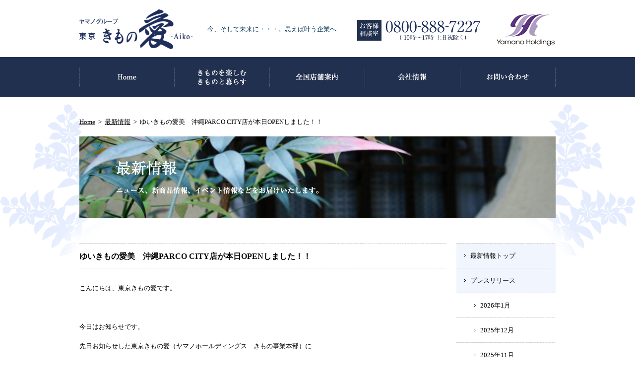

--- FILE ---
content_type: text/html
request_url: https://www.kimono-net.com/news/article/001423.shtml
body_size: 43026
content:
<!DOCTYPE html>
<html>
<head>
<meta charset="utf-8" />
<title>ゆいきもの愛美　沖縄PARCO CITY店が本日OPENしました！！｜最新情報｜ヤマノグループ 東京 きもの愛 Aiko</title>

<meta name="keywords" content="" />
<meta name="description" content="" />

<link rel="author" href="mailto:info&#64;kimono-net.com" />
<link rel="index" href="/" />
<link rel="shortcut icon" href="/img/favicon.ico" />

<!-- *** stylesheet *** -->
<link href="/css/import.css" rel="stylesheet" />

<!-- *** javascript *** -->
<script src="//www.google.com/jsapi" type="text/javascript"></script>
<script type="text/javascript">google.load("jquery", "1.6");</script>
<script src="/js/share.js" type="text/javascript" charset="utf-8"></script>
<script src="/js/jquery.tile.js" type="text/javascript" charset="utf-8"></script>
<!-- <script src="/js/scrolltopcontrol.js" type="text/javascript" charset="utf-8"></script> -->



<!-- Google tag (gtag.js) -->
<script async src="https://www.googletagmanager.com/gtag/js?id=G-6G0P25SNFZ"></script>
<script>
  window.dataLayer = window.dataLayer || [];
  function gtag(){dataLayer.push(arguments);}
  gtag('js', new Date());

  gtag('config', 'G-6G0P25SNFZ');
</script>

<script type="text/javascript">

  var _gaq = _gaq || [];
  _gaq.push(['_setAccount', 'UA-33066701-1']);
  _gaq.push(['_trackPageview']);

  (function() {
    var ga = document.createElement('script'); ga.type = 'text/javascript'; ga.async = true;
    ga.src = ('https:' == document.location.protocol ? 'https://ssl' : 'http://www') + '.google-analytics.com/ga.js';
    var s = document.getElementsByTagName('script')[0]; s.parentNode.insertBefore(ga, s);
  })();

</script>


</head>

<body class="newsBody">

<div id="page">

<div id="header">
<header>
<h1><a href="/"><img src="/img/share/logo.gif" alt="ヤマノホールディングス" /></a></h1>
<p id="description">今、そして未来に・・・。思えば叶う企業へ</p>
<p id="tel"><img src="/img/share/tel.gif" alt="お客様相談室" /></p>
<p id="yamanoLogo"><a href="http://www.yamano-hd.com/" target="_blank"><img src="/img/share/logo_yamano.gif"></a></p>
<nav>
<ul id="gNav">
<li class="topNav"><a href="/"><img src="/img/share/gnav_top.gif" alt="Home" /></a></li>
<li class="serviceNav"><a href="/service/"><img src="/img/share/gnav_service.gif" alt="きものを楽しむ　きものと暮らす" /></a></li>
<li class="shopNav"><a href="/shop/"><img src="/img/share/gnav_shop.gif" alt="全国店舗案内" /></a></li>
<li class="companyNav"><a href="http://www.yamano-hd.com/company/" target="_blank"><img src="/img/share/gnav_company.gif" alt="会社情報" /></a></li>
<li class="contactNav"><a href="http://www.yamano-hd.com/company/contact/" target="_blank"><img src="/img/share/gnav_contact.gif" alt="お問い合わせ" /></a></li>
</ul>
</nav>
</header>

<!-- / #header --></div>

<div id="contents" class="press">
<div id="contentsInner">
<section>
<p id="topicPath">
<a href="/">Home</a>
&nbsp;&gt;&nbsp;

<a href="/news/">最新情報</a>
&nbsp;&gt;&nbsp;
ゆいきもの愛美　沖縄PARCO CITY店が本日OPENしました！！
</p>

<h1 id="catch"><img src="/img/news/title.jpg" alt="最新情報" /></h1>

<div id="main">


<div class="entryBody">
<h2>ゆいきもの愛美　沖縄PARCO CITY店が本日OPENしました！！</h2>

<p>
	こんにちは、東京きもの愛です。</p>
<p>
	&nbsp;</p>
<p>
	今日はお知らせです。</p>
<p>
	先日お知らせした東京きもの愛（ヤマノホールディングス　きもの事業本部）に</p>
<p>
	<strong><span style="color: rgb(204, 0, 153);"><span style="font-size: 140%;">ゆいきもの愛美 </span></span><span style="color:#0000cd;"><span style="font-size: 140%;">沖縄</span></span><span style="color: rgb(0, 0, 205);"><span style="font-size: 140%;">PARCO CITY店が本日OPEN</span></span><span style="color: rgb(0, 0, 205);"><span style="font-size: 140%;">　</span></span></strong><span style="font-size: 140%;"><span style="font-size: 80%;">しました！</span></span></p>
<p>
	&nbsp;</p>
<p>
	<img alt="加工済み☆WIN_20190625_12_02_32_Pro.jpg" class="mt-image-center" height="356" src="https://www.kimono-net.com/news/assets_c/2019/06/%E5%8A%A0%E5%B7%A5%E6%B8%88%E3%81%BF%E2%98%86WIN_20190625_12_02_32_Pro-thumb-500x356-7281.jpg" style="text-align: center; display: block; margin: 0 auto 20px;" width="500" /></p>
<p>
	　　　　　　　　　</p>
<p>
	<img alt="加工済み☆WIN_20190625_09_20_59_Pro.jpg" class="mt-image-left" height="196" src="https://www.kimono-net.com/news/assets_c/2019/06/%E5%8A%A0%E5%B7%A5%E6%B8%88%E3%81%BF%E2%98%86WIN_20190625_09_20_59_Pro-thumb-350x196-7285.jpg" style="float: left; margin: 0px 20px 20px 0px;" width="350" /><img alt="加工済み☆WIN_20190625_09_19_42_Pro.jpg" class="mt-image-left" height="196" src="https://www.kimono-net.com/news/assets_c/2019/06/%E5%8A%A0%E5%B7%A5%E6%B8%88%E3%81%BF%E2%98%86WIN_20190625_09_19_42_Pro-thumb-350x196-7283.jpg" style="float: left; margin: 0 20px 20px 0;" width="350" /></p>
<p>
	&nbsp;</p>
<div>
	&nbsp; &nbsp; &nbsp; &nbsp; &nbsp; &nbsp; &nbsp; &nbsp; &nbsp; &nbsp; &nbsp; &nbsp; &nbsp; &nbsp; &nbsp; &nbsp; &nbsp; &nbsp; &nbsp; &nbsp; &nbsp; &nbsp; &nbsp; &nbsp; &nbsp; &nbsp; &nbsp; &nbsp; &nbsp; &nbsp; &nbsp; &nbsp; &nbsp; &nbsp; &nbsp; &nbsp; &nbsp;</div>
<div>
	　　　　　☆ 　新業態のシェアきもの（定額制）と小売りを融合した新しいチャレンジの店舗です♪　☆</div>
<div>
	&nbsp;</div>
<div>
	&nbsp;</div>
<div>
	&nbsp;</div>
<div>
	&nbsp;</div>
<div>
	ここでメンバーよりオープンのご挨拶させて頂きます。</div>
<div>
	&nbsp;</div>
<div>
	&nbsp;</div>
<div>
	ゆいきもの愛美　沖縄PARCO　CITY店は、</div>
<div>
	&nbsp;</div>
<div>
	株式会社ヤマノホールディングスの新業態として全国初出店の店舗となります。</div>
<div>
	&nbsp;</div>
<div>
	沖縄の皆様に愛される店舗になるべくスタッフ一同精進して参ります。</div>
<div>
	&nbsp;</div>
<div>
	&nbsp;</div>
<div>
	是非お近くにお越しの際は、お立ち寄りください。</div>
<div>
	&nbsp;</div>
<div>
	ゆいきもの愛美　沖縄PARCO CITY店でお待ちしております♪</div>
<div>
	&nbsp;</div>
<div>
	<img alt="19.6PARCO☆IMG_2945.JPG" class="mt-image-center" height="530" src="https://www.kimono-net.com/news/assets_c/2019/06/19.6PARCO%E2%98%86IMG_2945-thumb-500x530-7291.jpg" style="text-align: center; display: block; margin: 0 auto 20px;" width="500" /></div>
<div>
	&nbsp; &nbsp; &nbsp; &nbsp; &nbsp; &nbsp; &nbsp; &nbsp; &nbsp; &nbsp; &nbsp; &nbsp; &nbsp; &nbsp; &nbsp; &nbsp; &nbsp; &nbsp; &nbsp; &nbsp; &nbsp; &nbsp; &nbsp; &nbsp; &nbsp; &nbsp; &nbsp;ゆいきもの愛美　沖縄PARCO CITY店　スタッフ一同</div>
<div>
	&nbsp;</div>
<div>
	　　　　　　　　　　　　　　　</div>
<div>
	<p style="margin: 0px 0px 20px; padding: 0px; font-family: &quot;ＭＳ Ｐ明朝&quot;, &quot;MS PMincho&quot;, serif; font-size: small;">
		&nbsp;</p>
</div>
<p>
	&nbsp;</p>
<p>
	<a href="https://www.kimono-net.com/shop/okinawa/000779.shtml">ゆいきもの愛美　沖縄PARCO CITY店はこちら</a></p>
<p>
	&nbsp;</p>


<p>[ <a href="https://www.kimono-net.com/news/press/">プレスリリース</a> ] の一覧を見る</p>

<ul class="pageNav">
<li class="prev"><a href="https://www.kimono-net.com/news/article/001234.shtml" title="神奈川エリア 合同きもの会の様子が届きました！">前のエントリー</a></li>
<li class="next"><a href="https://www.kimono-net.com/news/article/001427.shtml" title="合同きもの会 in 六本木の様子が届きました！">次のエントリー</a></li>
</ul>
<!-- / .entryBody --></div>

<!-- / #main --></div>
</section>
<div id="sub">
<ul class="subMenu">
<li class="index"><a href="/news/">最新情報トップ</a>
	<ul>
	<li><a href="https://www.kimono-net.com/news/2026/01/">2026年1月</a></li>
	
	<li><a href="https://www.kimono-net.com/news/2025/12/">2025年12月</a></li>
	
	<li><a href="https://www.kimono-net.com/news/2025/11/">2025年11月</a></li>
	
	<li><a href="https://www.kimono-net.com/news/2025/10/">2025年10月</a></li>
	
	<li><a href="https://www.kimono-net.com/news/2025/09/">2025年9月</a></li>
	
	<li><a href="https://www.kimono-net.com/news/2025/08/">2025年8月</a></li>
	
	<li><a href="https://www.kimono-net.com/news/2025/07/">2025年7月</a></li>
	
	<li><a href="https://www.kimono-net.com/news/2025/06/">2025年6月</a></li>
	
	<li><a href="https://www.kimono-net.com/news/2025/05/">2025年5月</a></li>
	
	<li><a href="https://www.kimono-net.com/news/2025/04/">2025年4月</a></li>
	
	<li><a href="https://www.kimono-net.com/news/2025/03/">2025年3月</a></li>
	
	<li><a href="https://www.kimono-net.com/news/2024/11/">2024年11月</a></li>
	
	<li><a href="https://www.kimono-net.com/news/2024/10/">2024年10月</a></li>
	
	<li><a href="https://www.kimono-net.com/news/2024/09/">2024年9月</a></li>
	
	<li><a href="https://www.kimono-net.com/news/2024/08/">2024年8月</a></li>
	
	<li><a href="https://www.kimono-net.com/news/2024/06/">2024年6月</a></li>
	
	<li><a href="https://www.kimono-net.com/news/2024/04/">2024年4月</a></li>
	
	<li><a href="https://www.kimono-net.com/news/2024/01/">2024年1月</a></li>
	
	<li><a href="https://www.kimono-net.com/news/2023/11/">2023年11月</a></li>
	
	<li><a href="https://www.kimono-net.com/news/2023/10/">2023年10月</a></li>
	
	<li><a href="https://www.kimono-net.com/news/2023/09/">2023年9月</a></li>
	
	<li><a href="https://www.kimono-net.com/news/2023/08/">2023年8月</a></li>
	
	<li><a href="https://www.kimono-net.com/news/2023/04/">2023年4月</a></li>
	
	<li><a href="https://www.kimono-net.com/news/2022/12/">2022年12月</a></li>
	
	<li><a href="https://www.kimono-net.com/news/2022/07/">2022年7月</a></li>
	
	<li><a href="https://www.kimono-net.com/news/2022/04/">2022年4月</a></li>
	
	<li><a href="https://www.kimono-net.com/news/2022/03/">2022年3月</a></li>
	
	<li><a href="https://www.kimono-net.com/news/2021/11/">2021年11月</a></li>
	
	<li><a href="https://www.kimono-net.com/news/2021/10/">2021年10月</a></li>
	
	<li><a href="https://www.kimono-net.com/news/2021/09/">2021年9月</a></li>
	
	<li><a href="https://www.kimono-net.com/news/2021/03/">2021年3月</a></li>
	
	<li><a href="https://www.kimono-net.com/news/2021/01/">2021年1月</a></li>
	
	<li><a href="https://www.kimono-net.com/news/2020/12/">2020年12月</a></li>
	
	<li><a href="https://www.kimono-net.com/news/2020/11/">2020年11月</a></li>
	
	<li><a href="https://www.kimono-net.com/news/2020/09/">2020年9月</a></li>
	
	<li><a href="https://www.kimono-net.com/news/2020/08/">2020年8月</a></li>
	
	<li><a href="https://www.kimono-net.com/news/2020/07/">2020年7月</a></li>
	
	<li><a href="https://www.kimono-net.com/news/2020/06/">2020年6月</a></li>
	
	<li><a href="https://www.kimono-net.com/news/2020/05/">2020年5月</a></li>
	
	<li><a href="https://www.kimono-net.com/news/2020/04/">2020年4月</a></li>
	
	<li><a href="https://www.kimono-net.com/news/2020/03/">2020年3月</a></li>
	
	<li><a href="https://www.kimono-net.com/news/2020/01/">2020年1月</a></li>
	
	<li><a href="https://www.kimono-net.com/news/2019/12/">2019年12月</a></li>
	
	<li><a href="https://www.kimono-net.com/news/2019/11/">2019年11月</a></li>
	
	<li><a href="https://www.kimono-net.com/news/2019/10/">2019年10月</a></li>
	
	<li><a href="https://www.kimono-net.com/news/2019/09/">2019年9月</a></li>
	
	<li><a href="https://www.kimono-net.com/news/2019/08/">2019年8月</a></li>
	
	<li><a href="https://www.kimono-net.com/news/2019/07/">2019年7月</a></li>
	
	<li><a href="https://www.kimono-net.com/news/2019/06/">2019年6月</a></li>
	
	<li><a href="https://www.kimono-net.com/news/2019/05/">2019年5月</a></li>
	
	<li><a href="https://www.kimono-net.com/news/2019/04/">2019年4月</a></li>
	
	<li><a href="https://www.kimono-net.com/news/2019/03/">2019年3月</a></li>
	
	<li><a href="https://www.kimono-net.com/news/2019/02/">2019年2月</a></li>
	
	<li><a href="https://www.kimono-net.com/news/2019/01/">2019年1月</a></li>
	
	<li><a href="https://www.kimono-net.com/news/2018/12/">2018年12月</a></li>
	
	<li><a href="https://www.kimono-net.com/news/2018/11/">2018年11月</a></li>
	
	<li><a href="https://www.kimono-net.com/news/2018/10/">2018年10月</a></li>
	
	<li><a href="https://www.kimono-net.com/news/2018/09/">2018年9月</a></li>
	
	<li><a href="https://www.kimono-net.com/news/2018/08/">2018年8月</a></li>
	
	<li><a href="https://www.kimono-net.com/news/2018/07/">2018年7月</a></li>
	
	<li><a href="https://www.kimono-net.com/news/2018/06/">2018年6月</a></li>
	
	<li><a href="https://www.kimono-net.com/news/2018/05/">2018年5月</a></li>
	
	<li><a href="https://www.kimono-net.com/news/2018/04/">2018年4月</a></li>
	
	<li><a href="https://www.kimono-net.com/news/2018/03/">2018年3月</a></li>
	
	<li><a href="https://www.kimono-net.com/news/2018/02/">2018年2月</a></li>
	
	<li><a href="https://www.kimono-net.com/news/2018/01/">2018年1月</a></li>
	
	<li><a href="https://www.kimono-net.com/news/2017/12/">2017年12月</a></li>
	
	<li><a href="https://www.kimono-net.com/news/2017/11/">2017年11月</a></li>
	
	<li><a href="https://www.kimono-net.com/news/2017/10/">2017年10月</a></li>
	
	<li><a href="https://www.kimono-net.com/news/2017/09/">2017年9月</a></li>
	
	<li><a href="https://www.kimono-net.com/news/2017/08/">2017年8月</a></li>
	
	<li><a href="https://www.kimono-net.com/news/2017/07/">2017年7月</a></li>
	
	<li><a href="https://www.kimono-net.com/news/2017/06/">2017年6月</a></li>
	
	<li><a href="https://www.kimono-net.com/news/2017/05/">2017年5月</a></li>
	
	<li><a href="https://www.kimono-net.com/news/2017/04/">2017年4月</a></li>
	
	<li><a href="https://www.kimono-net.com/news/2017/03/">2017年3月</a></li>
	
	<li><a href="https://www.kimono-net.com/news/2017/02/">2017年2月</a></li>
	
	<li><a href="https://www.kimono-net.com/news/2017/01/">2017年1月</a></li>
	
	<li><a href="https://www.kimono-net.com/news/2016/12/">2016年12月</a></li>
	
	<li><a href="https://www.kimono-net.com/news/2016/11/">2016年11月</a></li>
	
	<li><a href="https://www.kimono-net.com/news/2016/10/">2016年10月</a></li>
	
	<li><a href="https://www.kimono-net.com/news/2016/09/">2016年9月</a></li>
	
	<li><a href="https://www.kimono-net.com/news/2016/08/">2016年8月</a></li>
	
	<li><a href="https://www.kimono-net.com/news/2016/07/">2016年7月</a></li>
	
	<li><a href="https://www.kimono-net.com/news/2016/06/">2016年6月</a></li>
	
	<li><a href="https://www.kimono-net.com/news/2016/05/">2016年5月</a></li>
	
	<li><a href="https://www.kimono-net.com/news/2015/12/">2015年12月</a></li>
	
	<li><a href="https://www.kimono-net.com/news/2015/11/">2015年11月</a></li>
	
	<li><a href="https://www.kimono-net.com/news/2015/07/">2015年7月</a></li>
	
	<li><a href="https://www.kimono-net.com/news/2015/06/">2015年6月</a></li>
	
	<li><a href="https://www.kimono-net.com/news/2015/03/">2015年3月</a></li>
	
	<li><a href="https://www.kimono-net.com/news/2014/11/">2014年11月</a></li>
	
	<li><a href="https://www.kimono-net.com/news/2014/07/">2014年7月</a></li>
	
	<li><a href="https://www.kimono-net.com/news/2014/05/">2014年5月</a></li>
	
	<li><a href="https://www.kimono-net.com/news/2014/03/">2014年3月</a></li>
	
	<li><a href="https://www.kimono-net.com/news/2014/01/">2014年1月</a></li>
	
	<li><a href="https://www.kimono-net.com/news/2013/12/">2013年12月</a></li>
	
	<li><a href="https://www.kimono-net.com/news/2013/11/">2013年11月</a></li>
	
	<li><a href="https://www.kimono-net.com/news/2013/10/">2013年10月</a></li>
	
	<li><a href="https://www.kimono-net.com/news/2013/08/">2013年8月</a></li>
	
	<li><a href="https://www.kimono-net.com/news/2013/04/">2013年4月</a></li>
	
	<li><a href="https://www.kimono-net.com/news/2013/02/">2013年2月</a></li>
	
	<li><a href="https://www.kimono-net.com/news/2013/01/">2013年1月</a></li>
	
	<li><a href="https://www.kimono-net.com/news/2012/12/">2012年12月</a></li>
	
	<li><a href="https://www.kimono-net.com/news/2012/11/">2012年11月</a></li>
	
	<li><a href="https://www.kimono-net.com/news/2012/10/">2012年10月</a></li>
	
	<li><a href="https://www.kimono-net.com/news/2012/09/">2012年9月</a></li>
	
	<li><a href="https://www.kimono-net.com/news/2012/08/">2012年8月</a></li>
	
	<li><a href="https://www.kimono-net.com/news/2012/07/">2012年7月</a></li>
	
	<li><a href="https://www.kimono-net.com/news/2012/06/">2012年6月</a></li>
	</ul>
</li>

<li class="press"><a href="https://www.kimono-net.com/news/press/">プレスリリース</a>
	
	<ul>
	<li><a href="https://www.kimono-net.com/news/press/2026/01/">2026年1月</a></li>
	
	<li><a href="https://www.kimono-net.com/news/press/2025/12/">2025年12月</a></li>
	
	<li><a href="https://www.kimono-net.com/news/press/2025/11/">2025年11月</a></li>
	
	<li><a href="https://www.kimono-net.com/news/press/2025/10/">2025年10月</a></li>
	
	<li><a href="https://www.kimono-net.com/news/press/2025/09/">2025年9月</a></li>
	
	<li><a href="https://www.kimono-net.com/news/press/2025/08/">2025年8月</a></li>
	
	<li><a href="https://www.kimono-net.com/news/press/2025/07/">2025年7月</a></li>
	
	<li><a href="https://www.kimono-net.com/news/press/2025/06/">2025年6月</a></li>
	
	<li><a href="https://www.kimono-net.com/news/press/2025/05/">2025年5月</a></li>
	
	<li><a href="https://www.kimono-net.com/news/press/2025/04/">2025年4月</a></li>
	
	<li><a href="https://www.kimono-net.com/news/press/2025/03/">2025年3月</a></li>
	
	<li><a href="https://www.kimono-net.com/news/press/2024/11/">2024年11月</a></li>
	
	<li><a href="https://www.kimono-net.com/news/press/2024/10/">2024年10月</a></li>
	
	<li><a href="https://www.kimono-net.com/news/press/2024/09/">2024年9月</a></li>
	
	<li><a href="https://www.kimono-net.com/news/press/2024/08/">2024年8月</a></li>
	
	<li><a href="https://www.kimono-net.com/news/press/2024/06/">2024年6月</a></li>
	
	<li><a href="https://www.kimono-net.com/news/press/2024/04/">2024年4月</a></li>
	
	<li><a href="https://www.kimono-net.com/news/press/2024/01/">2024年1月</a></li>
	
	<li><a href="https://www.kimono-net.com/news/press/2023/11/">2023年11月</a></li>
	
	<li><a href="https://www.kimono-net.com/news/press/2023/10/">2023年10月</a></li>
	
	<li><a href="https://www.kimono-net.com/news/press/2023/09/">2023年9月</a></li>
	
	<li><a href="https://www.kimono-net.com/news/press/2023/08/">2023年8月</a></li>
	
	<li><a href="https://www.kimono-net.com/news/press/2023/04/">2023年4月</a></li>
	
	<li><a href="https://www.kimono-net.com/news/press/2022/12/">2022年12月</a></li>
	
	<li><a href="https://www.kimono-net.com/news/press/2022/04/">2022年4月</a></li>
	
	<li><a href="https://www.kimono-net.com/news/press/2022/03/">2022年3月</a></li>
	
	<li><a href="https://www.kimono-net.com/news/press/2021/11/">2021年11月</a></li>
	
	<li><a href="https://www.kimono-net.com/news/press/2021/10/">2021年10月</a></li>
	
	<li><a href="https://www.kimono-net.com/news/press/2021/09/">2021年9月</a></li>
	
	<li><a href="https://www.kimono-net.com/news/press/2021/03/">2021年3月</a></li>
	
	<li><a href="https://www.kimono-net.com/news/press/2021/01/">2021年1月</a></li>
	
	<li><a href="https://www.kimono-net.com/news/press/2020/12/">2020年12月</a></li>
	
	<li><a href="https://www.kimono-net.com/news/press/2020/11/">2020年11月</a></li>
	
	<li><a href="https://www.kimono-net.com/news/press/2020/09/">2020年9月</a></li>
	
	<li><a href="https://www.kimono-net.com/news/press/2020/08/">2020年8月</a></li>
	
	<li><a href="https://www.kimono-net.com/news/press/2020/07/">2020年7月</a></li>
	
	<li><a href="https://www.kimono-net.com/news/press/2020/06/">2020年6月</a></li>
	
	<li><a href="https://www.kimono-net.com/news/press/2020/05/">2020年5月</a></li>
	
	<li><a href="https://www.kimono-net.com/news/press/2020/04/">2020年4月</a></li>
	
	<li><a href="https://www.kimono-net.com/news/press/2020/03/">2020年3月</a></li>
	
	<li><a href="https://www.kimono-net.com/news/press/2020/01/">2020年1月</a></li>
	
	<li><a href="https://www.kimono-net.com/news/press/2019/11/">2019年11月</a></li>
	
	<li><a href="https://www.kimono-net.com/news/press/2019/09/">2019年9月</a></li>
	
	<li><a href="https://www.kimono-net.com/news/press/2019/08/">2019年8月</a></li>
	
	<li><a href="https://www.kimono-net.com/news/press/2019/07/">2019年7月</a></li>
	
	<li><a href="https://www.kimono-net.com/news/press/2019/06/">2019年6月</a></li>
	
	<li><a href="https://www.kimono-net.com/news/press/2019/05/">2019年5月</a></li>
	
	<li><a href="https://www.kimono-net.com/news/press/2019/04/">2019年4月</a></li>
	
	<li><a href="https://www.kimono-net.com/news/press/2019/03/">2019年3月</a></li>
	
	<li><a href="https://www.kimono-net.com/news/press/2019/02/">2019年2月</a></li>
	
	<li><a href="https://www.kimono-net.com/news/press/2019/01/">2019年1月</a></li>
	
	<li><a href="https://www.kimono-net.com/news/press/2018/12/">2018年12月</a></li>
	
	<li><a href="https://www.kimono-net.com/news/press/2018/11/">2018年11月</a></li>
	
	<li><a href="https://www.kimono-net.com/news/press/2018/10/">2018年10月</a></li>
	
	<li><a href="https://www.kimono-net.com/news/press/2018/09/">2018年9月</a></li>
	
	<li><a href="https://www.kimono-net.com/news/press/2018/08/">2018年8月</a></li>
	
	<li><a href="https://www.kimono-net.com/news/press/2018/07/">2018年7月</a></li>
	
	<li><a href="https://www.kimono-net.com/news/press/2018/06/">2018年6月</a></li>
	
	<li><a href="https://www.kimono-net.com/news/press/2018/05/">2018年5月</a></li>
	
	<li><a href="https://www.kimono-net.com/news/press/2018/04/">2018年4月</a></li>
	
	<li><a href="https://www.kimono-net.com/news/press/2018/03/">2018年3月</a></li>
	
	<li><a href="https://www.kimono-net.com/news/press/2018/02/">2018年2月</a></li>
	
	<li><a href="https://www.kimono-net.com/news/press/2018/01/">2018年1月</a></li>
	
	<li><a href="https://www.kimono-net.com/news/press/2017/12/">2017年12月</a></li>
	
	<li><a href="https://www.kimono-net.com/news/press/2017/11/">2017年11月</a></li>
	
	<li><a href="https://www.kimono-net.com/news/press/2017/10/">2017年10月</a></li>
	
	<li><a href="https://www.kimono-net.com/news/press/2017/09/">2017年9月</a></li>
	
	<li><a href="https://www.kimono-net.com/news/press/2017/08/">2017年8月</a></li>
	
	<li><a href="https://www.kimono-net.com/news/press/2017/07/">2017年7月</a></li>
	
	<li><a href="https://www.kimono-net.com/news/press/2017/06/">2017年6月</a></li>
	
	<li><a href="https://www.kimono-net.com/news/press/2017/05/">2017年5月</a></li>
	
	<li><a href="https://www.kimono-net.com/news/press/2017/04/">2017年4月</a></li>
	
	<li><a href="https://www.kimono-net.com/news/press/2017/03/">2017年3月</a></li>
	
	<li><a href="https://www.kimono-net.com/news/press/2017/02/">2017年2月</a></li>
	
	<li><a href="https://www.kimono-net.com/news/press/2017/01/">2017年1月</a></li>
	
	<li><a href="https://www.kimono-net.com/news/press/2016/12/">2016年12月</a></li>
	
	<li><a href="https://www.kimono-net.com/news/press/2016/11/">2016年11月</a></li>
	
	<li><a href="https://www.kimono-net.com/news/press/2016/10/">2016年10月</a></li>
	
	<li><a href="https://www.kimono-net.com/news/press/2016/09/">2016年9月</a></li>
	
	<li><a href="https://www.kimono-net.com/news/press/2016/08/">2016年8月</a></li>
	
	<li><a href="https://www.kimono-net.com/news/press/2016/07/">2016年7月</a></li>
	
	<li><a href="https://www.kimono-net.com/news/press/2016/06/">2016年6月</a></li>
	
	<li><a href="https://www.kimono-net.com/news/press/2016/05/">2016年5月</a></li>
	
	<li><a href="https://www.kimono-net.com/news/press/2015/12/">2015年12月</a></li>
	
	<li><a href="https://www.kimono-net.com/news/press/2015/11/">2015年11月</a></li>
	
	<li><a href="https://www.kimono-net.com/news/press/2015/07/">2015年7月</a></li>
	
	<li><a href="https://www.kimono-net.com/news/press/2015/06/">2015年6月</a></li>
	
	<li><a href="https://www.kimono-net.com/news/press/2015/03/">2015年3月</a></li>
	
	<li><a href="https://www.kimono-net.com/news/press/2014/11/">2014年11月</a></li>
	
	<li><a href="https://www.kimono-net.com/news/press/2014/07/">2014年7月</a></li>
	
	<li><a href="https://www.kimono-net.com/news/press/2014/05/">2014年5月</a></li>
	
	<li><a href="https://www.kimono-net.com/news/press/2014/03/">2014年3月</a></li>
	
	<li><a href="https://www.kimono-net.com/news/press/2014/01/">2014年1月</a></li>
	
	<li><a href="https://www.kimono-net.com/news/press/2013/12/">2013年12月</a></li>
	
	<li><a href="https://www.kimono-net.com/news/press/2013/11/">2013年11月</a></li>
	
	<li><a href="https://www.kimono-net.com/news/press/2013/10/">2013年10月</a></li>
	
	<li><a href="https://www.kimono-net.com/news/press/2013/04/">2013年4月</a></li>
	
	<li><a href="https://www.kimono-net.com/news/press/2013/02/">2013年2月</a></li>
	
	<li><a href="https://www.kimono-net.com/news/press/2012/08/">2012年8月</a></li>
	
	<li><a href="https://www.kimono-net.com/news/press/2012/06/">2012年6月</a></li>
	</ul>
	
</li>

<li class="sale"><a href="https://www.kimono-net.com/news/sale/">催事・売り出し開催情報</a>
	
	<ul>
	<li><a href="https://www.kimono-net.com/news/sale/2026/01/">2026年1月</a></li>
	
	<li><a href="https://www.kimono-net.com/news/sale/2025/12/">2025年12月</a></li>
	
	<li><a href="https://www.kimono-net.com/news/sale/2025/11/">2025年11月</a></li>
	
	<li><a href="https://www.kimono-net.com/news/sale/2025/10/">2025年10月</a></li>
	
	<li><a href="https://www.kimono-net.com/news/sale/2025/09/">2025年9月</a></li>
	
	<li><a href="https://www.kimono-net.com/news/sale/2025/08/">2025年8月</a></li>
	
	<li><a href="https://www.kimono-net.com/news/sale/2025/07/">2025年7月</a></li>
	
	<li><a href="https://www.kimono-net.com/news/sale/2025/06/">2025年6月</a></li>
	
	<li><a href="https://www.kimono-net.com/news/sale/2025/03/">2025年3月</a></li>
	
	<li><a href="https://www.kimono-net.com/news/sale/2024/10/">2024年10月</a></li>
	
	<li><a href="https://www.kimono-net.com/news/sale/2019/11/">2019年11月</a></li>
	
	<li><a href="https://www.kimono-net.com/news/sale/2019/10/">2019年10月</a></li>
	
	<li><a href="https://www.kimono-net.com/news/sale/2019/09/">2019年9月</a></li>
	
	<li><a href="https://www.kimono-net.com/news/sale/2019/08/">2019年8月</a></li>
	
	<li><a href="https://www.kimono-net.com/news/sale/2019/07/">2019年7月</a></li>
	
	<li><a href="https://www.kimono-net.com/news/sale/2019/06/">2019年6月</a></li>
	
	<li><a href="https://www.kimono-net.com/news/sale/2019/05/">2019年5月</a></li>
	
	<li><a href="https://www.kimono-net.com/news/sale/2019/04/">2019年4月</a></li>
	
	<li><a href="https://www.kimono-net.com/news/sale/2019/03/">2019年3月</a></li>
	
	<li><a href="https://www.kimono-net.com/news/sale/2019/02/">2019年2月</a></li>
	
	<li><a href="https://www.kimono-net.com/news/sale/2019/01/">2019年1月</a></li>
	
	<li><a href="https://www.kimono-net.com/news/sale/2018/12/">2018年12月</a></li>
	
	<li><a href="https://www.kimono-net.com/news/sale/2018/11/">2018年11月</a></li>
	
	<li><a href="https://www.kimono-net.com/news/sale/2018/10/">2018年10月</a></li>
	
	<li><a href="https://www.kimono-net.com/news/sale/2018/09/">2018年9月</a></li>
	
	<li><a href="https://www.kimono-net.com/news/sale/2018/08/">2018年8月</a></li>
	
	<li><a href="https://www.kimono-net.com/news/sale/2018/07/">2018年7月</a></li>
	
	<li><a href="https://www.kimono-net.com/news/sale/2018/06/">2018年6月</a></li>
	
	<li><a href="https://www.kimono-net.com/news/sale/2018/05/">2018年5月</a></li>
	
	<li><a href="https://www.kimono-net.com/news/sale/2018/04/">2018年4月</a></li>
	
	<li><a href="https://www.kimono-net.com/news/sale/2018/03/">2018年3月</a></li>
	
	<li><a href="https://www.kimono-net.com/news/sale/2018/02/">2018年2月</a></li>
	
	<li><a href="https://www.kimono-net.com/news/sale/2018/01/">2018年1月</a></li>
	
	<li><a href="https://www.kimono-net.com/news/sale/2017/12/">2017年12月</a></li>
	
	<li><a href="https://www.kimono-net.com/news/sale/2017/11/">2017年11月</a></li>
	
	<li><a href="https://www.kimono-net.com/news/sale/2017/10/">2017年10月</a></li>
	
	<li><a href="https://www.kimono-net.com/news/sale/2017/09/">2017年9月</a></li>
	
	<li><a href="https://www.kimono-net.com/news/sale/2017/08/">2017年8月</a></li>
	
	<li><a href="https://www.kimono-net.com/news/sale/2017/07/">2017年7月</a></li>
	
	<li><a href="https://www.kimono-net.com/news/sale/2017/06/">2017年6月</a></li>
	
	<li><a href="https://www.kimono-net.com/news/sale/2017/05/">2017年5月</a></li>
	
	<li><a href="https://www.kimono-net.com/news/sale/2017/04/">2017年4月</a></li>
	
	<li><a href="https://www.kimono-net.com/news/sale/2017/03/">2017年3月</a></li>
	
	<li><a href="https://www.kimono-net.com/news/sale/2017/02/">2017年2月</a></li>
	
	<li><a href="https://www.kimono-net.com/news/sale/2017/01/">2017年1月</a></li>
	
	<li><a href="https://www.kimono-net.com/news/sale/2016/12/">2016年12月</a></li>
	
	<li><a href="https://www.kimono-net.com/news/sale/2016/11/">2016年11月</a></li>
	
	<li><a href="https://www.kimono-net.com/news/sale/2016/10/">2016年10月</a></li>
	
	<li><a href="https://www.kimono-net.com/news/sale/2016/09/">2016年9月</a></li>
	
	<li><a href="https://www.kimono-net.com/news/sale/2016/07/">2016年7月</a></li>
	
	<li><a href="https://www.kimono-net.com/news/sale/2016/06/">2016年6月</a></li>
	
	<li><a href="https://www.kimono-net.com/news/sale/2013/08/">2013年8月</a></li>
	
	<li><a href="https://www.kimono-net.com/news/sale/2013/01/">2013年1月</a></li>
	
	<li><a href="https://www.kimono-net.com/news/sale/2012/12/">2012年12月</a></li>
	
	<li><a href="https://www.kimono-net.com/news/sale/2012/07/">2012年7月</a></li>
	</ul>
	
</li>

<li class="joy"><a href="https://www.kimono-net.com/news/joy/">季節を愉しむ 着物を楽しむ</a>
	
	<ul>
	<li><a href="https://www.kimono-net.com/news/joy/2026/01/">2026年1月</a></li>
	
	<li><a href="https://www.kimono-net.com/news/joy/2025/12/">2025年12月</a></li>
	
	<li><a href="https://www.kimono-net.com/news/joy/2025/11/">2025年11月</a></li>
	
	<li><a href="https://www.kimono-net.com/news/joy/2025/10/">2025年10月</a></li>
	
	<li><a href="https://www.kimono-net.com/news/joy/2025/09/">2025年9月</a></li>
	
	<li><a href="https://www.kimono-net.com/news/joy/2025/07/">2025年7月</a></li>
	
	<li><a href="https://www.kimono-net.com/news/joy/2025/06/">2025年6月</a></li>
	
	<li><a href="https://www.kimono-net.com/news/joy/2025/04/">2025年4月</a></li>
	
	<li><a href="https://www.kimono-net.com/news/joy/2025/03/">2025年3月</a></li>
	
	<li><a href="https://www.kimono-net.com/news/joy/2024/11/">2024年11月</a></li>
	
	<li><a href="https://www.kimono-net.com/news/joy/2024/10/">2024年10月</a></li>
	
	<li><a href="https://www.kimono-net.com/news/joy/2024/09/">2024年9月</a></li>
	
	<li><a href="https://www.kimono-net.com/news/joy/2024/06/">2024年6月</a></li>
	
	<li><a href="https://www.kimono-net.com/news/joy/2024/04/">2024年4月</a></li>
	
	<li><a href="https://www.kimono-net.com/news/joy/2024/01/">2024年1月</a></li>
	
	<li><a href="https://www.kimono-net.com/news/joy/2023/11/">2023年11月</a></li>
	
	<li><a href="https://www.kimono-net.com/news/joy/2023/10/">2023年10月</a></li>
	
	<li><a href="https://www.kimono-net.com/news/joy/2023/09/">2023年9月</a></li>
	
	<li><a href="https://www.kimono-net.com/news/joy/2023/08/">2023年8月</a></li>
	
	<li><a href="https://www.kimono-net.com/news/joy/2023/04/">2023年4月</a></li>
	
	<li><a href="https://www.kimono-net.com/news/joy/2022/12/">2022年12月</a></li>
	
	<li><a href="https://www.kimono-net.com/news/joy/2022/04/">2022年4月</a></li>
	
	<li><a href="https://www.kimono-net.com/news/joy/2021/11/">2021年11月</a></li>
	
	<li><a href="https://www.kimono-net.com/news/joy/2021/09/">2021年9月</a></li>
	
	<li><a href="https://www.kimono-net.com/news/joy/2021/03/">2021年3月</a></li>
	
	<li><a href="https://www.kimono-net.com/news/joy/2020/11/">2020年11月</a></li>
	
	<li><a href="https://www.kimono-net.com/news/joy/2020/08/">2020年8月</a></li>
	
	<li><a href="https://www.kimono-net.com/news/joy/2020/07/">2020年7月</a></li>
	
	<li><a href="https://www.kimono-net.com/news/joy/2020/05/">2020年5月</a></li>
	
	<li><a href="https://www.kimono-net.com/news/joy/2017/12/">2017年12月</a></li>
	
	<li><a href="https://www.kimono-net.com/news/joy/2016/12/">2016年12月</a></li>
	
	<li><a href="https://www.kimono-net.com/news/joy/2016/07/">2016年7月</a></li>
	
	<li><a href="https://www.kimono-net.com/news/joy/2016/06/">2016年6月</a></li>
	
	<li><a href="https://www.kimono-net.com/news/joy/2012/10/">2012年10月</a></li>
	
	<li><a href="https://www.kimono-net.com/news/joy/2012/09/">2012年9月</a></li>
	
	<li><a href="https://www.kimono-net.com/news/joy/2012/07/">2012年7月</a></li>
	</ul>
	
</li>

<li class="kankonsosai"><a href="https://www.kimono-net.com/news/kankonsosai/">お役立ち 冠婚葬祭 装いとマナー</a>
	
	<ul>
	<li><a href="https://www.kimono-net.com/news/kankonsosai/anniversary/">人生の記念日・祝い年</a></li>
	
	<li><a href="https://www.kimono-net.com/news/kankonsosai/tpo/">きものTPO</a></li>
	
	<li><a href="https://www.kimono-net.com/news/kankonsosai/knowledge/">きもの豆知識</a></li>
	</ul>
	
</li>

<li class="collection"><a href="https://www.kimono-net.com/news/collection/">ヤマノオリジナルブランド</a>
	
	<ul>
	<li><a href="https://www.kimono-net.com/news/collection/2025/05/">2025年5月</a></li>
	
	<li><a href="https://www.kimono-net.com/news/collection/2025/04/">2025年4月</a></li>
	
	<li><a href="https://www.kimono-net.com/news/collection/2025/03/">2025年3月</a></li>
	
	<li><a href="https://www.kimono-net.com/news/collection/2024/11/">2024年11月</a></li>
	
	<li><a href="https://www.kimono-net.com/news/collection/2024/09/">2024年9月</a></li>
	
	<li><a href="https://www.kimono-net.com/news/collection/2024/06/">2024年6月</a></li>
	
	<li><a href="https://www.kimono-net.com/news/collection/2024/04/">2024年4月</a></li>
	
	<li><a href="https://www.kimono-net.com/news/collection/2023/10/">2023年10月</a></li>
	
	<li><a href="https://www.kimono-net.com/news/collection/2023/04/">2023年4月</a></li>
	
	<li><a href="https://www.kimono-net.com/news/collection/2022/12/">2022年12月</a></li>
	
	<li><a href="https://www.kimono-net.com/news/collection/2019/05/">2019年5月</a></li>
	
	<li><a href="https://www.kimono-net.com/news/collection/2018/09/">2018年9月</a></li>
	
	<li><a href="https://www.kimono-net.com/news/collection/2018/07/">2018年7月</a></li>
	
	<li><a href="https://www.kimono-net.com/news/collection/2018/06/">2018年6月</a></li>
	
	<li><a href="https://www.kimono-net.com/news/collection/2018/05/">2018年5月</a></li>
	
	<li><a href="https://www.kimono-net.com/news/collection/2018/04/">2018年4月</a></li>
	
	<li><a href="https://www.kimono-net.com/news/collection/2018/01/">2018年1月</a></li>
	
	<li><a href="https://www.kimono-net.com/news/collection/2017/11/">2017年11月</a></li>
	
	<li><a href="https://www.kimono-net.com/news/collection/2017/10/">2017年10月</a></li>
	
	<li><a href="https://www.kimono-net.com/news/collection/2017/09/">2017年9月</a></li>
	
	<li><a href="https://www.kimono-net.com/news/collection/2017/08/">2017年8月</a></li>
	
	<li><a href="https://www.kimono-net.com/news/collection/2017/06/">2017年6月</a></li>
	
	<li><a href="https://www.kimono-net.com/news/collection/2017/04/">2017年4月</a></li>
	
	<li><a href="https://www.kimono-net.com/news/collection/2017/02/">2017年2月</a></li>
	
	<li><a href="https://www.kimono-net.com/news/collection/2016/12/">2016年12月</a></li>
	
	<li><a href="https://www.kimono-net.com/news/collection/2016/10/">2016年10月</a></li>
	
	<li><a href="https://www.kimono-net.com/news/collection/2016/09/">2016年9月</a></li>
	
	<li><a href="https://www.kimono-net.com/news/collection/2016/08/">2016年8月</a></li>
	</ul>
	
</li>

<li class="report"><a href="https://www.kimono-net.com/news/report/">きもの会 お客様参加レポート</a>
	
	<ul>
	<li><a href="https://www.kimono-net.com/news/report/2024/04/">2024年4月</a></li>
	
	<li><a href="https://www.kimono-net.com/news/report/2020/01/">2020年1月</a></li>
	
	<li><a href="https://www.kimono-net.com/news/report/2019/12/">2019年12月</a></li>
	
	<li><a href="https://www.kimono-net.com/news/report/2019/11/">2019年11月</a></li>
	
	<li><a href="https://www.kimono-net.com/news/report/2019/10/">2019年10月</a></li>
	
	<li><a href="https://www.kimono-net.com/news/report/2019/09/">2019年9月</a></li>
	
	<li><a href="https://www.kimono-net.com/news/report/2019/06/">2019年6月</a></li>
	
	<li><a href="https://www.kimono-net.com/news/report/2019/05/">2019年5月</a></li>
	
	<li><a href="https://www.kimono-net.com/news/report/2019/04/">2019年4月</a></li>
	
	<li><a href="https://www.kimono-net.com/news/report/2019/03/">2019年3月</a></li>
	
	<li><a href="https://www.kimono-net.com/news/report/2019/02/">2019年2月</a></li>
	
	<li><a href="https://www.kimono-net.com/news/report/2019/01/">2019年1月</a></li>
	
	<li><a href="https://www.kimono-net.com/news/report/2018/12/">2018年12月</a></li>
	
	<li><a href="https://www.kimono-net.com/news/report/2018/11/">2018年11月</a></li>
	
	<li><a href="https://www.kimono-net.com/news/report/2018/10/">2018年10月</a></li>
	
	<li><a href="https://www.kimono-net.com/news/report/2018/09/">2018年9月</a></li>
	
	<li><a href="https://www.kimono-net.com/news/report/2018/08/">2018年8月</a></li>
	
	<li><a href="https://www.kimono-net.com/news/report/2018/07/">2018年7月</a></li>
	
	<li><a href="https://www.kimono-net.com/news/report/2018/06/">2018年6月</a></li>
	
	<li><a href="https://www.kimono-net.com/news/report/2018/05/">2018年5月</a></li>
	
	<li><a href="https://www.kimono-net.com/news/report/2018/04/">2018年4月</a></li>
	
	<li><a href="https://www.kimono-net.com/news/report/2018/03/">2018年3月</a></li>
	
	<li><a href="https://www.kimono-net.com/news/report/2018/02/">2018年2月</a></li>
	
	<li><a href="https://www.kimono-net.com/news/report/2018/01/">2018年1月</a></li>
	
	<li><a href="https://www.kimono-net.com/news/report/2017/12/">2017年12月</a></li>
	
	<li><a href="https://www.kimono-net.com/news/report/2017/11/">2017年11月</a></li>
	
	<li><a href="https://www.kimono-net.com/news/report/2017/10/">2017年10月</a></li>
	
	<li><a href="https://www.kimono-net.com/news/report/2017/08/">2017年8月</a></li>
	
	<li><a href="https://www.kimono-net.com/news/report/2017/07/">2017年7月</a></li>
	
	<li><a href="https://www.kimono-net.com/news/report/2017/05/">2017年5月</a></li>
	
	<li><a href="https://www.kimono-net.com/news/report/2017/04/">2017年4月</a></li>
	
	<li><a href="https://www.kimono-net.com/news/report/2017/03/">2017年3月</a></li>
	
	<li><a href="https://www.kimono-net.com/news/report/2017/02/">2017年2月</a></li>
	
	<li><a href="https://www.kimono-net.com/news/report/2017/01/">2017年1月</a></li>
	
	<li><a href="https://www.kimono-net.com/news/report/2016/12/">2016年12月</a></li>
	
	<li><a href="https://www.kimono-net.com/news/report/2016/11/">2016年11月</a></li>
	
	<li><a href="https://www.kimono-net.com/news/report/2016/10/">2016年10月</a></li>
	
	<li><a href="https://www.kimono-net.com/news/report/2016/08/">2016年8月</a></li>
	
	<li><a href="https://www.kimono-net.com/news/report/2012/11/">2012年11月</a></li>
	</ul>
	
</li>

<li class="archive"><a href="https://www.kimono-net.com/news/archive/">染織の里を訪ねて</a>
	
	<ul>
	<li><a href="https://www.kimono-net.com/news/archive/2017/12/">2017年12月</a></li>
	
	<li><a href="https://www.kimono-net.com/news/archive/2017/09/">2017年9月</a></li>
	
	<li><a href="https://www.kimono-net.com/news/archive/2017/08/">2017年8月</a></li>
	
	<li><a href="https://www.kimono-net.com/news/archive/2017/07/">2017年7月</a></li>
	
	<li><a href="https://www.kimono-net.com/news/archive/2017/05/">2017年5月</a></li>
	
	<li><a href="https://www.kimono-net.com/news/archive/2017/04/">2017年4月</a></li>
	</ul>
	
</li>
</ul>
<aside>
<div class="relatedLink">
<h1><img src="/img/top/title_link.gif" alt="関連リンク" /></h1>
<ul class="bnr">
<li><a href="https://yorimichi-kimono.shop/" target="_blank"><img src="/img/top/bnr_yorimichi.gif" alt="公式通販サイト yorimichi" width="100%" /></a></li>
<li><a href="https://www.instagram.com/tokyo.kimono.aiko/" target="_blank"><img src="/img/top/bnr_instagram-2.jpg" alt="Instagram" width="100%" /></a></li>
<li><a href="https://www.youtube.com/@KimonoShopAiko" target="_blank"><img src="/img/top/bnr_youtube.jpg" alt="YouTube" width="100%" /></a></li>

<li><a href="http://www.yamano-hd.com/" target="_blank"><img src="/img/top/bnr_yamano.gif" alt="ヤマノホールディングス" /></a></li>
<li><a href="https://job.mynavi.jp/26/pc/search/corp97578/outline.html" target="_blank"><img src="https://job.mynavi.jp/conts/kigyo/2026/logo/banner_logo_195_60.gif" alt="マイナビ2026" border="0"></a></li>
<li><a href="https://job.rikunabi.com/2026/company/r561910083/" target="new"><img src="https://job.rikunabi.com/2026/static/common/contents/logos/rikunabi/image/rn_logo_b.gif" width="200" height="40" border="0"></a></li>
<li><a href="https://job-gear.net/yamanohdrecruit/" target="_blank"><img src="/img/top/bnr_recruit.gif" alt="中途採用のお知らせ" /></a></li>
<li><a href="https://en-gage.net/tokyokimonoaiko/" target="_blank"><img src="https://en-gage.net/html/img/banner5_1_pc.png" alt="engage" border="0" width="200"></a></li>
<li><a href="http://www.my-style.co.jp/" target="_blank"><img src="/img/top/bnr_mystyle.jpg" alt="My jStyle" /></a></li>
</ul>
<!-- / .relatedLink --></div>

</aside>
<!-- / #sub --></div>

<!-- / #contentsInner --></div>
<!-- / #contents --></div>

<div id="footer">
<div id="footerInner">
<footer>
<ul>
<li><a href="/">Home</a></li><!--
--><li><a href="/news/">最新情報</a></li><!--
--><li><a href="/service/">きものを楽しむ きものと暮らす</a></li><!--
--><li><a href="/shop/">全国店舗案内</a></li><!--
--><li><a href="http://www.yamano-hd.com/company/" target="_blank">会社情報</a></li><!--
--><li><a href="http://www.yamano-hd.com/company/contact/" target="_blank">お問い合わせ</a></li><!--
--><li><a href="http://www.yamano-hd.com/company/privacy.html">個人情報保護方針</a></li>
</ul>
<p class="copyright"><small>Copyright &copy; Yamano Holdings Corporation. All Rights Reserved.</small></p>
</footer>
<!-- / #footerInner --></div>

<!-- / #footer --></div>

<!-- / #page --></div>

</body>
</html>


--- FILE ---
content_type: text/css
request_url: https://www.kimono-net.com/css/import.css
body_size: 9
content:
@import "default.css";
@import "style.css";
@import "module.css";
@import "colorbox.css";

--- FILE ---
content_type: text/css
request_url: https://www.kimono-net.com/css/default.css
body_size: 1305
content:
@charset "utf-8";
/* ===================================================================
CSS information
 file name  :  default.css
 style info :  リセット及びbody初期設定 (このスタイルシートは基本的に変更しない)
=================================================================== */
/*--- reset */
body,div,dl,dt,dd,ul,ol,li,h1,h2,h3,h4,h5,h6,pre,form,fieldset,input,textarea,p,blockquote,th,td {
	margin: 0;
	padding: 0;
}
address,caption,cite,code,dfn,em,strong,th,var {
	font-style: normal;
}
table {
	border-collapse: collapse;
	border-spacing: 0;
}
caption,th {
	text-align: left;
}
q:before,q:after {
	content: '';
}
object,
embed {
	vertical-align: top;
}
hr,legend {
	display: none;
}
h1,h2,h3,h4,h5,h6 {
	font-size: 100%;
}
img {
	vertical-align: top;
}
img,abbr,acronym,fieldset {
	border: 0;
}
li {
	list-style-type: none;
}
section,nav,article,aside,header,footer {
	display: inline;
}

section:not(:target) {
	display: block\9; /* IE9 */
}

header:not(:target) {
	display: block\9; /* IE9 */
}

/*--- default */
body {
	background: #FFF;
	color: #333;
	font-size: small;
	font-family: "メイリオ","Meiryo","ヒラギノ角ゴ Pro W3","Hiragino Kaku Gothic Pro",Osaka,"ＭＳ Ｐゴシック","MS PGothic",verdana,Sans-Serif;
	line-height: 1.5;
}
* html body {	/* for IF6 */
	font-family: "ＭＳ Ｐゴシック","MS PGothic",Sans-Serif;
}

--- FILE ---
content_type: text/css
request_url: https://www.kimono-net.com/css/style.css
body_size: 15943
content:
@charset "utf-8";
/* ===================================================================
CSS information

 file name  :style.css
 author     :oga (admin)
 style info :コンテンツエリア関係 他

=================================================================== */

/*----------------------------------------------------
	基本設定、リンクカラーなど
----------------------------------------------------*/
body {
	color: #000;
	background: url(../img/share/bg_header.gif) repeat-x;
	font-family:'ＭＳ Ｐ明朝','MS PMincho',serif;
}

img {
	vertical-align: top;
}

a:link {
	color: #000;
}

a:visited {
	color: #999;
}

a:hover {
	color: #000;
	text-decoration: none;
}

a:active {
	color: #000;
}


/*----------------------------------------------------
	汎用class
----------------------------------------------------*/
.imgR {
	float: right;
	margin: 0 0 20px 20px;
}

.imgL {
	float: left;
	margin: 0 20px 20px 0;
}

.link {
	text-align: right;
}

.link a {
	display: inline-block;
	/display: inline;
	zoom: 1;
	padding-left: 15px;
	background: url(../img/item/icon_link.gif) left 0.5em no-repeat;
}

.btn {
	text-align: center;
}

/* 外部リンク、PDFリンクの指定 */
.fileIcon,
.externalIcon {
	padding-left: 3px;
	padding-right: 3px;
	vertical-align: middle;
}

/** html .fileIcon { margin-top: 6px; margin-bottom: 7px; }
* html .externalIcon { margin-top: 6px; margin-bottom: 7px; }*/

/* clearfix */
.clearfix:after { content: "."; display: block; visibility: hidden; height: 0.1px; font-size: 0.1em; line-height: 0; clear: both; }
.clearfix { min-height: 1em; }
* html .clearfix { height: 1em; }


/*----------------------------------------------------
	#navSkip (NavigationSkip)
----------------------------------------------------*/
span#navSkip {
	position: absolute;
	top: 0;
	left: 0;
}


/*----------------------------------------------------
	#page
----------------------------------------------------*/
#page {
	text-align: left;
}

#topicPath {

}

#topicPath p {
}

/*----------------------------------------------------
	#contents
----------------------------------------------------*/
#contents {
	/* background: url(../img/share/bg_spring.gif) center top no-repeat; */
	/* background: url(../img/share/bg_summer.gif) center top no-repeat; */
	background: url(../img/share/bg_autumn.gif) center top no-repeat;
	/* background: url(../img/share/bg_winter.gif) center top no-repeat; */
}

#contentsInner {
	width: 960px;
	margin: 0 auto;
	overflow: hidden;
	padding: 40px 0 50px;
}

.topBody #contentsInner {
	padding: 0 0 50px;
}

#topicPath {
	margin-bottom: 20px;
}

#catch {
	margin-bottom: 50px;
}

.topBody #catch {
	margin: 0;
}

/*----------------------------------------------------
	#main
		メイン
----------------------------------------------------*/
#main {
	float: left;
	width: 740px;
	padding-bottom: 40px;
	position: relative;
	z-index: 100;
}

#main table,#main ol,#main ul,#main dl,#main blockquote,#main pre,#main p {
	margin-bottom: 20px;
}

#main h2 {
	margin-bottom: 15px;
	padding-bottom: 13px;
	background: url(../img/item/line.gif) left bottom repeat-x;
}

/*
	.topBody
		トップページ
----------------------------------------------------*/

.topBody #contents .service {
	margin-bottom: 50px;
	padding-bottom: 10px;
	background: url(../img/item/line.gif) left bottom repeat-x;
	overflow: hidden;
	zoom: 1;
}

.topBody #contents .service .section {
	float: left;
	width: 320px;
}

.topBody #contents .service .section h2 {
	margin-bottom: 20px;
}

.topBody #contents .service .section p {
	margin-bottom: 20px;
}

.topBody #contents .service .section p.link {
	padding-right: 5px;
}

.topBody #main h1 {
	margin-bottom: 20px;
	padding-bottom: 10px;
	background: url(../img/item/line.gif) left bottom repeat-x;
}

.topBody #main .recommendList {
	margin: 0 -20px 50px 0 ;
	overflow: hidden;
}

.topBody #main .recommendList li {
	float: left;
	margin: 0 20px 26px 0;
}

#main .newsList dt {
	float: left;
	clear: left;
	width: 95px;
	margin-bottom: 15px;
	padding: 0 5px 10px 0;
	background: url(../img/item/icon_link.gif) right 0.5em no-repeat;
	font-size: 0.9em;
}

#main .newsList dd {
	margin-bottom: 15px;
	padding: 0 0 10px 112px;
	background: url(../img/item/line.gif) left bottom repeat-x;
}

#main div.newsList {
	float:left;
	width:236px;
	margin-right:10px;
}

#main div.newsList li {
	margin-bottom: 15px;
	padding: 0 5px 10px 15px;
	background: url(../img/item/icon_link.gif) left 0.5em no-repeat;
	border-bottom:1px solid #dedede;
	font-size: 0.9em;
}

/*
	.newsBody
		最新情報
----------------------------------------------------*/

#main .pageNav {
	overflow: hidden;
	zoom: 1;
}

#main .pageNav li.prev {
	float: left;
	padding-left: 15px;
	background: url(../img/item/icon_prev.gif) left 0.5em no-repeat;
}

#main .pageNav li.next {
	float: right;
	padding-right: 15px;
	background: url(../img/item/icon_link.gif) right 0.5em no-repeat;
}

#main .entryBody {
	padding-top: 15px;
	background: url(../img/item/line.gif) left top repeat-x;
}

#main .entryBody h2 {
	margin-bottom: 30px;
	font-size: 1.2em;
}

#main .entryBody h2 .category {
	font-weight: normal;
}

#main .entryBody h3 {
	margin-bottom: 20px;
	padding: 10px 15px;
	background: #eee;
}

#main .entryBody p + h3,
#main .entryBody p + h4 {
	margin-top: 30px;
}

#main .entryBody h4 {
	margin-bottom: 15px;
}

#main .entryBody h5 {
	margin-bottom: 20px;
}

.newsBody #main .entryBody li {
	margin-bottom: 5px;
	padding-left: 17px;
	background: url(../img/item/icon_circle.gif) left 0.5em no-repeat;
}

#main .entryBody dl dt {
	padding-left: 17px;
	background: url(../img/item/icon_circle.gif) left 0.5em no-repeat;
}

#main .entryBody dl dd {
	padding-left: 17px;
}

#main .entryBody .pageNav {
	margin-top: 30px;
	padding-top: 20px;
	background: url(../img/item/line.gif) left top repeat-x;
}

/*
	.serviceBody
		きものを楽しむ　きものと暮らす
----------------------------------------------------*/

.serviceBody #main .section {
	margin-bottom: 100px;
	padding-bottom: 1px;
	background: url(../img/item/line.gif) left bottom repeat-x;
	zoom: 1;
}

.serviceBody #main h2 {
	margin: 20px 0 50px;
	padding: 0;
	background: none;
}

.serviceBody #main h3 {
	margin-bottom: 20px;
	padding-bottom: 15px;
	background: url(../img/item/line.gif) left bottom repeat-x;
}

.serviceBody #main h4 {
	margin-bottom: 15px;
	padding: 10px 15px;
	background: #eee;
	clear: both;
}

.serviceBody #main h4.headline {
	padding: 0;
	background: none;
}

.serviceBody #main * + h4 {
	margin-top: 30px;
}

.serviceBody #main h5 {
	margin-bottom: 20px;
}

#main .list li {
	margin-bottom: 5px;
	padding-left: 17px;
	background: url(../img/item/icon_circle.gif) left 0.5em no-repeat;
}

#main .ex {
	margin-right: -5px;
	overflow: hidden;
	zoom: 1;
}

#main .ex li {
	float: left;
	margin: 0 1px 10px 0;
	list-style: none;
}

#main .ex li img {
	margin-bottom: 5px;
}

.serviceBody #main .link {
	clear: both;
	margin-top: 30px;
	padding-top: 20px;
	background: url(../img/item/line.gif) left top repeat-x;
	overflow: hidden;
	zoom: 1;
}

.serviceBody #main .couse {
	margin-bottom: 20px;
	overflow: hidden;
	zoom: 1;
}

.serviceBody #main .couse .item {
	float: left;
	width: 215px;
	margin-right: 15px;
	padding: 15px 15px 5px 0;
	background: url(../img/service/line02.gif) right top repeat-y;
}

.serviceBody #main .couse .couse03 {
	width: 247px;
	margin: 0;
	padding-right: 0;
	background: none;
}

.serviceBody #main .service {
	margin: 0 -10px -20px 0;
	overflow: hidden;
	zoom: 1;
	background: none;
}

.serviceBody #main .service .item {
	float: left;
	width: 365px;
	margin-right: 10px;
	overflow: hidden;
}

.serviceBody #main .service .item h5 {
	margin-bottom: 10px;
}

.serviceBody #main .service .item img {
	height: 182px;
}

.serviceBody #main .event .item {
	padding-top: 10px;
}

.serviceBody #main #info {
	margin: 0;
	padding: 0;
	background: none;
}

.serviceBody #main .detail {
	margin-bottom: -20px;
	overflow: hidden;
	zoom: 1;
}

.serviceBody #main .detail h4 {
	margin-bottom: 20px;
}

.serviceBody #main #info .link {
	margin: 0;
	padding: 0;
	background: none;
}

/*
	.shopBody
		全国店舗案内
----------------------------------------------------*/

#main .map {
	position: relative;
	width: 564px;
	height: 458px;
	margin: 0 auto 50px;
	background: url(../img/shop/bg_map.gif) no-repeat;
}

#main .map li {
	position: absolute;
	display: inline-block;
	/display: inline;
	/zoom: 1;
	margin-bottom: 20px;
	padding: 1px;
	background: url(../img/item/line.gif) left top repeat-x,
				url(../img/item/line.gif) left bottom repeat-x,
				url(../img/service/line02.gif) left bottom repeat-y,
				url(../img/service/line02.gif) right bottom repeat-y;
	font-size: 0.9em;
}

#main .map li a {
	display: inline-block;
	/display: inline;
	/zoom: 1;
	padding: 13px 15px 13px 28px;
	text-decoration: none;
	background: #f1f5fe url(../img/item/icon_sub_link02.gif) 15px 1.6em no-repeat;
}

#main .map li a:hover {
	background: #22304f url(../img/item/icon_sub_link.gif) 15px 1.6em no-repeat;;
	color: #fff;
}

.tohoku {
	left: 231px;
	top: 34px;
}

.kanto {
	right: 95px;
	bottom: 134px;
}

.hokuriku {
	left: 122px;
	top: 142px;
}

.kinki {
	left: 197px;
	top: 217px;
}

.shikoku {
	left: 201px;
	bottom: 11px;
}

.kyushu {
	left: 0;
	bottom: 60px;
}

.okinawa {
	left: 0;
	bottom: 0px;
}

#main .shopList dt {
	float: left;
	clear: left;
	width: 200px;
	margin-bottom: 15px;
	padding: 0 10px 10px 0;
	font-weight: bold;
}

#main .shopList dd {
	margin-bottom: 15px;
	padding: 0 0 10px 112px;
	background: url(../img/item/line.gif) left bottom repeat-x;
}

.shopBody #main .entryBody .section {
	margin-bottom: 10px;
	overflow: hidden;
	zoom: 1;
}

.shopBody #main .entryBody .newsList dt {
	padding: 0 5px 10px 0;
	background: url(../img/item/icon_link.gif) right 0.5em no-repeat;
}

.shopBody #main .entryBody .newsList dd {
	padding: 0 0 10px 112px;
}

.shopBody #main .entryBody .shopPhoto {
	margin-right: -10px;
	overflow: hidden;
	zoom: 1;
}

.shopBody #main .entryBody .shopPhoto li {
	float: left;
	margin: 0 10px 10px 0;
}

/*
	.companyBody
		会社情報
----------------------------------------------------*/

#main table {
	width: 100%;
}

#main h2 + table {
	margin-top: -15px;
}

#main h3 + table {
	margin-top: -20px;
}

#main table th,
#main table td {
	padding: 20px 0 15px;
	background: url(../img/item/line.gif) left bottom repeat-x;
	vertical-align: top;
	font-weight: normal;
}

#main table th {
	width: 110px;
}

#main #map,
#main .mapField {
	width: 630px;
	height: 400px;
	margin: 10px 0;
}

/*
	.exhibitionBody
		展示会
----------------------------------------------------*/

.exhibitionBody #catch {
  text-align: center;
}

.exhibitionBody #main {
  width: auto;
  float: none;
}

.exhibitionBody #catch.categoryTitle {
  color: #22304f;
  font-size: 34px;
  /* font-size: 2.125rem; */
	font-weight: bold;
}

.exhibitionList {
  display: flex;
  flex-wrap: wrap;
}

.exhibitionList li {
  margin-bottom: 50px;
  margin-right: 80px;
}

.exhibitionList li:nth-child(4n) {
  margin-right: 0;
}

.exhibitionList li a {
  display: block;
  color: #22304f;
  text-decoration: none;
  transition: .3s;
}

.exhibitionList li a:hover {
  opacity: .7;
}

.exhibitionList li img {
  display: block;
  margin-bottom: 15px;
  max-width: 180px;
}

.exhibitionBody #main .pageNav {
  display: flex;
  justify-content: center;
}

.exhibitionBody #main .pageNav li.prev,
.exhibitionBody #main .pageNav li.next {
  float: none;
}

.exhibitionBody #main .pageNav li.prev {
  margin-right: 23px;
}

.exhibitionBody #main .pageNav li.next {
  margin-left: 23px;
}

.exhibitionBody .photo {
    font-size:14px;
    line-height:1.5;
    margin-top:10px;
}

.exhibitionBody h2.photo {
    font-size:18px;
    border-left:5px solid #669;
    padding-left:8px;
}

.exhibitionBody ol.photo li,
.exhibitionBody ul.photo li {
    list-style:inherit;
    margin-left:20px
}

/*
	.exhibitionBody
		レンタル紹介ページ
----------------------------------------------------*/
.rentalBody #main.-col2{
	width: 740px;
	float: left;
}

.rentalBody #main.-col2 .exhibitionList {
  justify-content: space-between;
}

.rentalBody #main.-col2 .exhibitionList::after{
  content:"";
  display: block;
  width:30%;
}

.rentalBody #main .entryBody h2{
	font-size: 1.8em;
}

.rentalBody #main.-col2 .exhibitionList li {
  margin: 0 0 50px 0;
	width: 200px;
}

.rentalBody #main.-col2 .exhibitionList li img {
  max-width: 100%;
}

.rentalBody #main.-col2 nav{
	display: flex;
	justify-content: center;
}

.rentalBody #main.-col2 .pagination .page-item .link_before{
	border-top-left-radius: 4px;
	border-bottom-left-radius: 4px;
	margin-left: 0;
}

.rentalBody #main.-col2 .pagination .page-item .current_page{
	color: #fff;
	background-color: #428bca;
	border: solid 1px #428bca;
}

.rentalBody #sub .subMenu li ul{
	display: block;
}

.rentalBody #sub .subMenu li ul li .current {
    background: #fff url(../img/item/icon_sub_link02.gif) 15px 1.6em no-repeat;
    color: #999;
}

/* -----------------------------------------------------------
	#sub
		サイドメニュー
----------------------------------------------------------- */
#sub {
	float: right;
	width: 200px;
}

#sub .info {
	margin-bottom: 30px;
}

#sub .info dt {
	margin-bottom: 12px;
}

#sub .info dd {
	margin-bottom: 15px;
	padding-bottom: 16px;
	background: url(../img/item/line.gif) left bottom repeat-x;
}

#sub .info dd img {
	margin-bottom: 10px;
}

#sub h1 {
	margin-bottom: 15px;
}

#sub .bnr li {
	margin-bottom: 15px;
	text-align: center;
	background: #fff;
}

#sub .bnr li a:hover img {
	opacity: 0.5;
	filter: alpha(opacity=50);
}

#sub .subMenu {
	margin-bottom: 30px;
	padding-top: 1px;
	background: url(../img/item/line.gif) left top repeat-x;
}

#sub .subMenu li {
	padding-bottom: 1px;
	background: url(../img/item/line.gif) left bottom repeat-x;
}

#sub .subMenu li a {
	display: block;
	padding: 15px 15px 15px 28px;
	background: #f1f5fe url(../img/item/icon_sub_link02.gif) 15px 1.6em no-repeat;
	text-decoration: none;
}

#sub .subMenu li a:hover {
	text-decoration: underline;
}

#sub .subMenu .current,
.monthlyArchive #sub .subMenu .parentsLink,
.sale #sub .subMenu li.sale .categoryLink,
.press #sub .subMenu li.press .categoryLink,
.event #sub .subMenu li.event .categoryLink,
.report #sub .subMenu li.report .categoryLink,
.tohoku #sub .subMenu li.tohoku .categoryLink,
.kanto #sub .subMenu li.kanto .categoryLink,
.hokuriku #sub .subMenu li.hokuriku .categoryLink,
.kinki #sub .subMenu li.kinki .categoryLink,
.shikoku #sub .subMenu li.shikoku .categoryLink,
.kyushu #sub .subMenu li.kyushu .categoryLink {
	background: #22304f url(../img/item/icon_sub_link.gif) 15px 1.6em no-repeat;
	color: #fff;
}

.monthlyArchive #sub .subMenu .current,
.shopBody #sub .subMenu ul li .current {
	background: #fff url(../img/item/icon_sub_link02.gif) 15px 1.6em no-repeat;
	color: #999;
}

.shopBody .shopTop #sub .subMenu .index .current {
	background: #22304f url(../img/item/icon_sub_link.gif) 15px 1.6em no-repeat;
	color: #fff;
}

.categoryMonthly #sub .subMenu .index .parentsLink {
	background: #f1f5fe url(../img/item/icon_sub_link02.gif) 15px 1.6em no-repeat;
	color: #000;
}

#sub .subMenu li ul {
	display: none;
}

#sub .subMenu li ul li {
	padding: 1px 0 0;
	background: url(../img/item/line.gif) left top repeat-x;
}

#sub .subMenu li ul li a {
	display: block;
	padding: 15px 15px 15px 48px;
	background: #fff url(../img/item/icon_sub_link02.gif) 35px 1.6em no-repeat;
	text-decoration: none;
}

.sale #sub .subMenu li.sale ul,
.sale #sub .subMenu li.sale ul,
.press #sub .subMenu li.press ul,
.event #sub .subMenu li.event ul,
.report #sub .subMenu li.report ul,
.serviceBody #sub .subMenu li ul,
.tohoku #sub .subMenu li.tohoku ul,
.kanto #sub .subMenu li.kanto ul,
.hokuriku #sub .subMenu li.hokuriku ul,
.kinki #sub .subMenu li.kinki ul,
.shikoku #sub .subMenu li.shikoku ul,
.kyushu #sub .subMenu li.kyushu ul {
	display: block;
}


--- FILE ---
content_type: text/css
request_url: https://www.kimono-net.com/css/module.css
body_size: 2218
content:
@charset "utf-8";
/* ===================================================================
CSS information

 file name  :module.css
 author     :oga(admin)
 style info :共通（ヘッダー、フッター）
=================================================================== */

/* -----------------------------------------------------------
	#header
		ヘッダー
----------------------------------------------------------- */
#header {
	width: 960px;
	margin: 0 auto;
	padding-top: 19px;
	position: relative;
}

.topBody #header {
	margin-bottom: 24px;
}

#header h1 {
	float: left;
	margin: 0 30px 16px 0;
}

#header #description {
	display: table-cell;
	height: 80px;
	vertical-align: middle;
	color: #043657;
}

#header #tel {
	position: absolute;
	right: 150px;
	top: 40px;
}

#header #yamanoLogo {
	position: absolute;
	right: 0;
	top: 24px;
}


/* #gNav
----------------------------------------------------------- */
#header #gNav {
	clear: both;
	background: url(../img/share/bg_gnav.gif) no-repeat;
	overflow: hidden;
}

* html #header #gNav {
	height: 1%;
}

#header #gNav li {
	float: left;
}

#header #gNav a {
	display: block;
}

.topBody .topNav img,
.serviceBody .serviceNav img,
.companyBody .companyNav img,
.shopBody .shopNav img,
.contactBody .contactNav img {
	visibility: hidden;
}

/* -----------------------------------------------------------
	#footer
		フッター
----------------------------------------------------------- */
#footer {
	clear: both;
	padding: 30px 0 100px;
	background: #22304f;
#	background: #22304f url(../img/share/bg_footer.gif) left bottom no-repeat;
	overflow: hidden;
}

#footerInner {
	position: relative;
	width: 960px;
	margin: 0 auto 10px;
}

#footer ul {
	margin-bottom: 30px;
}

#footer ul li {
	display: inline;
	padding-left: 15px;
	margin-left: 14px;
	background: url(../img/share/footer_glue.gif) left center no-repeat;
	color: #999;
}

#footer ul li.firstChild,
#footer ul li:first-child {
	margin: 0;
	padding: 0;
	background: none;
}

#footer ul li a {
	text-decoration: none;
	color: #fff;
}

#footer ul li a:hover {
	text-decoration: underline;
}

#footer .copyright {
	color: #fff;
	font-size: 1.1em;
}